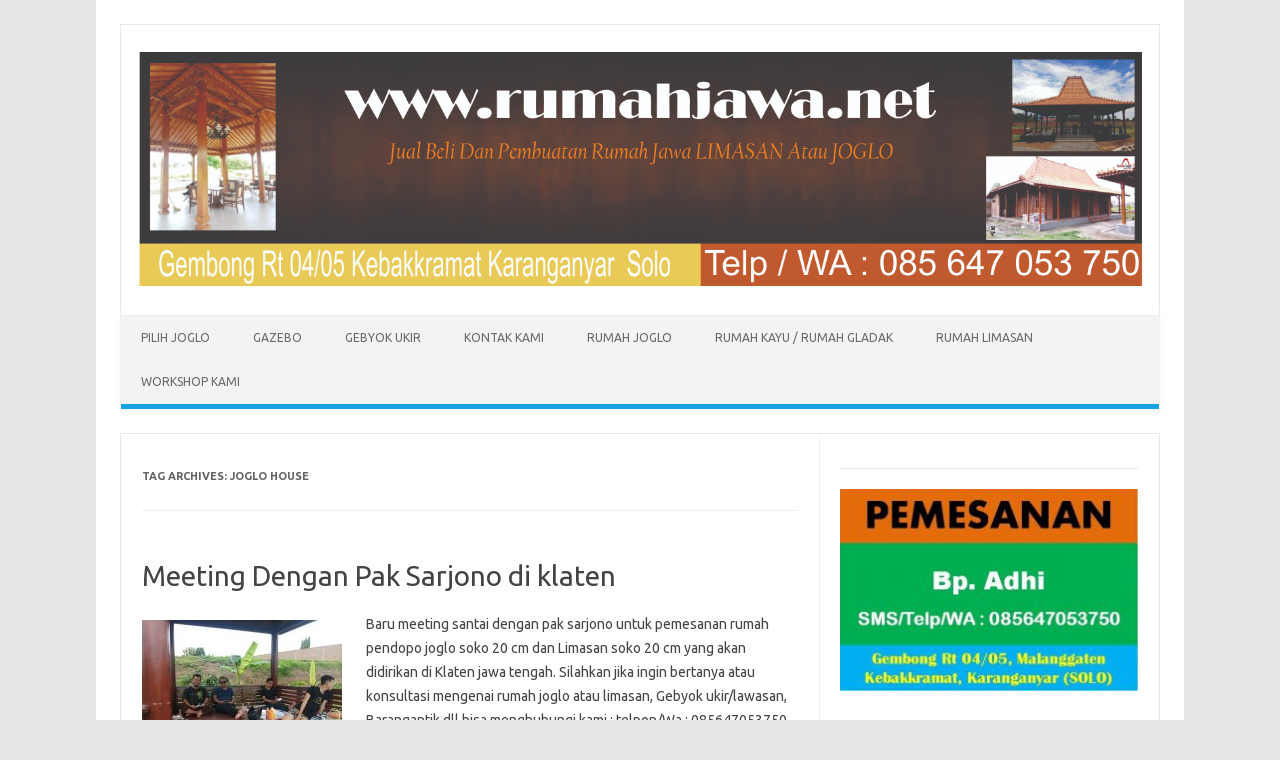

--- FILE ---
content_type: text/html; charset=UTF-8
request_url: http://rumahjawa.net/tag/joglo-house/
body_size: 36596
content:
<!DOCTYPE html>
<!--[if IE 7]>
<html class="ie ie7" dir="ltr" lang="en-US"
	prefix="og: https://ogp.me/ns#" >
<![endif]-->
<!--[if IE 8]>
<html class="ie ie8" dir="ltr" lang="en-US"
	prefix="og: https://ogp.me/ns#" >
<![endif]-->
<!--[if !(IE 7) | !(IE 8)  ]><!-->
<html dir="ltr" lang="en-US"
	prefix="og: https://ogp.me/ns#" >
<!--<![endif]-->
<head>
<meta charset="UTF-8" />
<meta name="viewport" content="width=device-width" />
<link rel="profile" href="http://gmpg.org/xfn/11" />
<link rel="pingback" href="http://rumahjawa.net/xmlrpc.php" />
<!--[if lt IE 9]>
<script src="http://rumahjawa.net/wp-content/themes/iconic-one/js/html5.js" type="text/javascript"></script>
<![endif]-->
<title>joglo house | Jual joglo, Jual joglo jati, Jual joglo antik, Jual joglo kayu jati</title>

		<!-- All in One SEO 4.2.4 - aioseo.com -->
		<meta name="robots" content="max-image-preview:large" />
		<link rel="canonical" href="http://rumahjawa.net/tag/joglo-house/" />
		<meta name="generator" content="All in One SEO (AIOSEO) 4.2.4 " />
		<script type="application/ld+json" class="aioseo-schema">
			{"@context":"https:\/\/schema.org","@graph":[{"@type":"WebSite","@id":"http:\/\/rumahjawa.net\/#website","url":"http:\/\/rumahjawa.net\/","name":"Jual joglo, Jual joglo jati, Jual joglo antik, Jual joglo kayu jati","description":"Jual joglo, Rumah joglo di jual, Jual joglo jati, Jual joglo murah, Jual joglo kayu jati, Jual joglo antik, Jual joglo kayu nangka, Jual joglo jogja, Jual joglo bali, Jual joglo di bali, Joglo ukir, Jual joglo ukir, Harga joglo ukir jepara, Joglo ukir, Joglo ukir kudus, Joglo ukir jepara, Joglo ukiran, Joglo ukir di jual, Dijual rumah joglo ukir, Rumah joglo ukir, Rumah joglo ukiran, Motif ukiran joglo, Motif ukir joglo, Joglo ukir dijual, Joglo murah, Jual joglo murah di jogyakarta, Harga jual joglo murah, Rumah joglo murah, Joglo di jual murah, Jual joglo murah di jogja, Jual joglo murah jogja","inLanguage":"en-US","publisher":{"@id":"http:\/\/rumahjawa.net\/#organization"}},{"@type":"Organization","@id":"http:\/\/rumahjawa.net\/#organization","name":"Jual joglo, Jual joglo jati, Jual joglo antik, Jual joglo kayu jati","url":"http:\/\/rumahjawa.net\/"},{"@type":"BreadcrumbList","@id":"http:\/\/rumahjawa.net\/tag\/joglo-house\/#breadcrumblist","itemListElement":[{"@type":"ListItem","@id":"http:\/\/rumahjawa.net\/#listItem","position":1,"item":{"@type":"WebPage","@id":"http:\/\/rumahjawa.net\/","name":"Home","description":"Rumah joglo jawa, Rumah joglo bogor, Rumah joglobandung, Rumah joglo jogja, Rumah joglo minimalis, Rumah joglo kemang, Jual joglo jati, Jual rumah joglo jati kuno, Jual joglo kayu jati, Jual beli rumah joglo, Jual joglo jawa timur, Rumah joglo di jual di madiun, Jual rumah joglo bekas, Jual joglo antik, Daftar harga rumah limasan, Rumah limasan modern, Rumah limasan jawa tengah, Rumah limasan jawa timur, Jual rumah limasan bakas, Rumah limasan jawa modern, Pengertian rumah limasan, Rumah kayu jati blora, Rumah limasan, Di jual rumah limasan, Rumah limasan, Rumah limasan jawa, Rumah limasan modern, Rumah limasan murah, Rumah limasan di jual, Di jual rumah limasan jati, Rumah limasan murah, Rumah limasan orisinil, Di jual rumah limasan jati kuno","url":"http:\/\/rumahjawa.net\/"},"nextItem":"http:\/\/rumahjawa.net\/tag\/joglo-house\/#listItem"},{"@type":"ListItem","@id":"http:\/\/rumahjawa.net\/tag\/joglo-house\/#listItem","position":2,"item":{"@type":"WebPage","@id":"http:\/\/rumahjawa.net\/tag\/joglo-house\/","name":"joglo house","url":"http:\/\/rumahjawa.net\/tag\/joglo-house\/"},"previousItem":"http:\/\/rumahjawa.net\/#listItem"}]},{"@type":"CollectionPage","@id":"http:\/\/rumahjawa.net\/tag\/joglo-house\/#collectionpage","url":"http:\/\/rumahjawa.net\/tag\/joglo-house\/","name":"joglo house | Jual joglo, Jual joglo jati, Jual joglo antik, Jual joglo kayu jati","inLanguage":"en-US","isPartOf":{"@id":"http:\/\/rumahjawa.net\/#website"},"breadcrumb":{"@id":"http:\/\/rumahjawa.net\/tag\/joglo-house\/#breadcrumblist"}}]}
		</script>
		<!-- All in One SEO -->

<link rel='dns-prefetch' href='//fonts.googleapis.com' />
<link rel="alternate" type="application/rss+xml" title="Jual joglo, Jual joglo jati, Jual joglo antik, Jual joglo kayu jati &raquo; Feed" href="http://rumahjawa.net/feed/" />
<link rel="alternate" type="application/rss+xml" title="Jual joglo, Jual joglo jati, Jual joglo antik, Jual joglo kayu jati &raquo; Comments Feed" href="http://rumahjawa.net/comments/feed/" />
<link rel="alternate" type="application/rss+xml" title="Jual joglo, Jual joglo jati, Jual joglo antik, Jual joglo kayu jati &raquo; joglo house Tag Feed" href="http://rumahjawa.net/tag/joglo-house/feed/" />
<script type="text/javascript">
window._wpemojiSettings = {"baseUrl":"https:\/\/s.w.org\/images\/core\/emoji\/14.0.0\/72x72\/","ext":".png","svgUrl":"https:\/\/s.w.org\/images\/core\/emoji\/14.0.0\/svg\/","svgExt":".svg","source":{"concatemoji":"http:\/\/rumahjawa.net\/wp-includes\/js\/wp-emoji-release.min.js?ver=6.2.6"}};
/*! This file is auto-generated */
!function(e,a,t){var n,r,o,i=a.createElement("canvas"),p=i.getContext&&i.getContext("2d");function s(e,t){p.clearRect(0,0,i.width,i.height),p.fillText(e,0,0);e=i.toDataURL();return p.clearRect(0,0,i.width,i.height),p.fillText(t,0,0),e===i.toDataURL()}function c(e){var t=a.createElement("script");t.src=e,t.defer=t.type="text/javascript",a.getElementsByTagName("head")[0].appendChild(t)}for(o=Array("flag","emoji"),t.supports={everything:!0,everythingExceptFlag:!0},r=0;r<o.length;r++)t.supports[o[r]]=function(e){if(p&&p.fillText)switch(p.textBaseline="top",p.font="600 32px Arial",e){case"flag":return s("\ud83c\udff3\ufe0f\u200d\u26a7\ufe0f","\ud83c\udff3\ufe0f\u200b\u26a7\ufe0f")?!1:!s("\ud83c\uddfa\ud83c\uddf3","\ud83c\uddfa\u200b\ud83c\uddf3")&&!s("\ud83c\udff4\udb40\udc67\udb40\udc62\udb40\udc65\udb40\udc6e\udb40\udc67\udb40\udc7f","\ud83c\udff4\u200b\udb40\udc67\u200b\udb40\udc62\u200b\udb40\udc65\u200b\udb40\udc6e\u200b\udb40\udc67\u200b\udb40\udc7f");case"emoji":return!s("\ud83e\udef1\ud83c\udffb\u200d\ud83e\udef2\ud83c\udfff","\ud83e\udef1\ud83c\udffb\u200b\ud83e\udef2\ud83c\udfff")}return!1}(o[r]),t.supports.everything=t.supports.everything&&t.supports[o[r]],"flag"!==o[r]&&(t.supports.everythingExceptFlag=t.supports.everythingExceptFlag&&t.supports[o[r]]);t.supports.everythingExceptFlag=t.supports.everythingExceptFlag&&!t.supports.flag,t.DOMReady=!1,t.readyCallback=function(){t.DOMReady=!0},t.supports.everything||(n=function(){t.readyCallback()},a.addEventListener?(a.addEventListener("DOMContentLoaded",n,!1),e.addEventListener("load",n,!1)):(e.attachEvent("onload",n),a.attachEvent("onreadystatechange",function(){"complete"===a.readyState&&t.readyCallback()})),(e=t.source||{}).concatemoji?c(e.concatemoji):e.wpemoji&&e.twemoji&&(c(e.twemoji),c(e.wpemoji)))}(window,document,window._wpemojiSettings);
</script>
<style type="text/css">
img.wp-smiley,
img.emoji {
	display: inline !important;
	border: none !important;
	box-shadow: none !important;
	height: 1em !important;
	width: 1em !important;
	margin: 0 0.07em !important;
	vertical-align: -0.1em !important;
	background: none !important;
	padding: 0 !important;
}
</style>
	<link rel='stylesheet' id='wp-block-library-css' href='http://rumahjawa.net/wp-includes/css/dist/block-library/style.min.css?ver=6.2.6' type='text/css' media='all' />
<link rel='stylesheet' id='classic-theme-styles-css' href='http://rumahjawa.net/wp-includes/css/classic-themes.min.css?ver=6.2.6' type='text/css' media='all' />
<style id='global-styles-inline-css' type='text/css'>
body{--wp--preset--color--black: #000000;--wp--preset--color--cyan-bluish-gray: #abb8c3;--wp--preset--color--white: #ffffff;--wp--preset--color--pale-pink: #f78da7;--wp--preset--color--vivid-red: #cf2e2e;--wp--preset--color--luminous-vivid-orange: #ff6900;--wp--preset--color--luminous-vivid-amber: #fcb900;--wp--preset--color--light-green-cyan: #7bdcb5;--wp--preset--color--vivid-green-cyan: #00d084;--wp--preset--color--pale-cyan-blue: #8ed1fc;--wp--preset--color--vivid-cyan-blue: #0693e3;--wp--preset--color--vivid-purple: #9b51e0;--wp--preset--gradient--vivid-cyan-blue-to-vivid-purple: linear-gradient(135deg,rgba(6,147,227,1) 0%,rgb(155,81,224) 100%);--wp--preset--gradient--light-green-cyan-to-vivid-green-cyan: linear-gradient(135deg,rgb(122,220,180) 0%,rgb(0,208,130) 100%);--wp--preset--gradient--luminous-vivid-amber-to-luminous-vivid-orange: linear-gradient(135deg,rgba(252,185,0,1) 0%,rgba(255,105,0,1) 100%);--wp--preset--gradient--luminous-vivid-orange-to-vivid-red: linear-gradient(135deg,rgba(255,105,0,1) 0%,rgb(207,46,46) 100%);--wp--preset--gradient--very-light-gray-to-cyan-bluish-gray: linear-gradient(135deg,rgb(238,238,238) 0%,rgb(169,184,195) 100%);--wp--preset--gradient--cool-to-warm-spectrum: linear-gradient(135deg,rgb(74,234,220) 0%,rgb(151,120,209) 20%,rgb(207,42,186) 40%,rgb(238,44,130) 60%,rgb(251,105,98) 80%,rgb(254,248,76) 100%);--wp--preset--gradient--blush-light-purple: linear-gradient(135deg,rgb(255,206,236) 0%,rgb(152,150,240) 100%);--wp--preset--gradient--blush-bordeaux: linear-gradient(135deg,rgb(254,205,165) 0%,rgb(254,45,45) 50%,rgb(107,0,62) 100%);--wp--preset--gradient--luminous-dusk: linear-gradient(135deg,rgb(255,203,112) 0%,rgb(199,81,192) 50%,rgb(65,88,208) 100%);--wp--preset--gradient--pale-ocean: linear-gradient(135deg,rgb(255,245,203) 0%,rgb(182,227,212) 50%,rgb(51,167,181) 100%);--wp--preset--gradient--electric-grass: linear-gradient(135deg,rgb(202,248,128) 0%,rgb(113,206,126) 100%);--wp--preset--gradient--midnight: linear-gradient(135deg,rgb(2,3,129) 0%,rgb(40,116,252) 100%);--wp--preset--duotone--dark-grayscale: url('#wp-duotone-dark-grayscale');--wp--preset--duotone--grayscale: url('#wp-duotone-grayscale');--wp--preset--duotone--purple-yellow: url('#wp-duotone-purple-yellow');--wp--preset--duotone--blue-red: url('#wp-duotone-blue-red');--wp--preset--duotone--midnight: url('#wp-duotone-midnight');--wp--preset--duotone--magenta-yellow: url('#wp-duotone-magenta-yellow');--wp--preset--duotone--purple-green: url('#wp-duotone-purple-green');--wp--preset--duotone--blue-orange: url('#wp-duotone-blue-orange');--wp--preset--font-size--small: 13px;--wp--preset--font-size--medium: 20px;--wp--preset--font-size--large: 36px;--wp--preset--font-size--x-large: 42px;--wp--preset--spacing--20: 0.44rem;--wp--preset--spacing--30: 0.67rem;--wp--preset--spacing--40: 1rem;--wp--preset--spacing--50: 1.5rem;--wp--preset--spacing--60: 2.25rem;--wp--preset--spacing--70: 3.38rem;--wp--preset--spacing--80: 5.06rem;--wp--preset--shadow--natural: 6px 6px 9px rgba(0, 0, 0, 0.2);--wp--preset--shadow--deep: 12px 12px 50px rgba(0, 0, 0, 0.4);--wp--preset--shadow--sharp: 6px 6px 0px rgba(0, 0, 0, 0.2);--wp--preset--shadow--outlined: 6px 6px 0px -3px rgba(255, 255, 255, 1), 6px 6px rgba(0, 0, 0, 1);--wp--preset--shadow--crisp: 6px 6px 0px rgba(0, 0, 0, 1);}:where(.is-layout-flex){gap: 0.5em;}body .is-layout-flow > .alignleft{float: left;margin-inline-start: 0;margin-inline-end: 2em;}body .is-layout-flow > .alignright{float: right;margin-inline-start: 2em;margin-inline-end: 0;}body .is-layout-flow > .aligncenter{margin-left: auto !important;margin-right: auto !important;}body .is-layout-constrained > .alignleft{float: left;margin-inline-start: 0;margin-inline-end: 2em;}body .is-layout-constrained > .alignright{float: right;margin-inline-start: 2em;margin-inline-end: 0;}body .is-layout-constrained > .aligncenter{margin-left: auto !important;margin-right: auto !important;}body .is-layout-constrained > :where(:not(.alignleft):not(.alignright):not(.alignfull)){max-width: var(--wp--style--global--content-size);margin-left: auto !important;margin-right: auto !important;}body .is-layout-constrained > .alignwide{max-width: var(--wp--style--global--wide-size);}body .is-layout-flex{display: flex;}body .is-layout-flex{flex-wrap: wrap;align-items: center;}body .is-layout-flex > *{margin: 0;}:where(.wp-block-columns.is-layout-flex){gap: 2em;}.has-black-color{color: var(--wp--preset--color--black) !important;}.has-cyan-bluish-gray-color{color: var(--wp--preset--color--cyan-bluish-gray) !important;}.has-white-color{color: var(--wp--preset--color--white) !important;}.has-pale-pink-color{color: var(--wp--preset--color--pale-pink) !important;}.has-vivid-red-color{color: var(--wp--preset--color--vivid-red) !important;}.has-luminous-vivid-orange-color{color: var(--wp--preset--color--luminous-vivid-orange) !important;}.has-luminous-vivid-amber-color{color: var(--wp--preset--color--luminous-vivid-amber) !important;}.has-light-green-cyan-color{color: var(--wp--preset--color--light-green-cyan) !important;}.has-vivid-green-cyan-color{color: var(--wp--preset--color--vivid-green-cyan) !important;}.has-pale-cyan-blue-color{color: var(--wp--preset--color--pale-cyan-blue) !important;}.has-vivid-cyan-blue-color{color: var(--wp--preset--color--vivid-cyan-blue) !important;}.has-vivid-purple-color{color: var(--wp--preset--color--vivid-purple) !important;}.has-black-background-color{background-color: var(--wp--preset--color--black) !important;}.has-cyan-bluish-gray-background-color{background-color: var(--wp--preset--color--cyan-bluish-gray) !important;}.has-white-background-color{background-color: var(--wp--preset--color--white) !important;}.has-pale-pink-background-color{background-color: var(--wp--preset--color--pale-pink) !important;}.has-vivid-red-background-color{background-color: var(--wp--preset--color--vivid-red) !important;}.has-luminous-vivid-orange-background-color{background-color: var(--wp--preset--color--luminous-vivid-orange) !important;}.has-luminous-vivid-amber-background-color{background-color: var(--wp--preset--color--luminous-vivid-amber) !important;}.has-light-green-cyan-background-color{background-color: var(--wp--preset--color--light-green-cyan) !important;}.has-vivid-green-cyan-background-color{background-color: var(--wp--preset--color--vivid-green-cyan) !important;}.has-pale-cyan-blue-background-color{background-color: var(--wp--preset--color--pale-cyan-blue) !important;}.has-vivid-cyan-blue-background-color{background-color: var(--wp--preset--color--vivid-cyan-blue) !important;}.has-vivid-purple-background-color{background-color: var(--wp--preset--color--vivid-purple) !important;}.has-black-border-color{border-color: var(--wp--preset--color--black) !important;}.has-cyan-bluish-gray-border-color{border-color: var(--wp--preset--color--cyan-bluish-gray) !important;}.has-white-border-color{border-color: var(--wp--preset--color--white) !important;}.has-pale-pink-border-color{border-color: var(--wp--preset--color--pale-pink) !important;}.has-vivid-red-border-color{border-color: var(--wp--preset--color--vivid-red) !important;}.has-luminous-vivid-orange-border-color{border-color: var(--wp--preset--color--luminous-vivid-orange) !important;}.has-luminous-vivid-amber-border-color{border-color: var(--wp--preset--color--luminous-vivid-amber) !important;}.has-light-green-cyan-border-color{border-color: var(--wp--preset--color--light-green-cyan) !important;}.has-vivid-green-cyan-border-color{border-color: var(--wp--preset--color--vivid-green-cyan) !important;}.has-pale-cyan-blue-border-color{border-color: var(--wp--preset--color--pale-cyan-blue) !important;}.has-vivid-cyan-blue-border-color{border-color: var(--wp--preset--color--vivid-cyan-blue) !important;}.has-vivid-purple-border-color{border-color: var(--wp--preset--color--vivid-purple) !important;}.has-vivid-cyan-blue-to-vivid-purple-gradient-background{background: var(--wp--preset--gradient--vivid-cyan-blue-to-vivid-purple) !important;}.has-light-green-cyan-to-vivid-green-cyan-gradient-background{background: var(--wp--preset--gradient--light-green-cyan-to-vivid-green-cyan) !important;}.has-luminous-vivid-amber-to-luminous-vivid-orange-gradient-background{background: var(--wp--preset--gradient--luminous-vivid-amber-to-luminous-vivid-orange) !important;}.has-luminous-vivid-orange-to-vivid-red-gradient-background{background: var(--wp--preset--gradient--luminous-vivid-orange-to-vivid-red) !important;}.has-very-light-gray-to-cyan-bluish-gray-gradient-background{background: var(--wp--preset--gradient--very-light-gray-to-cyan-bluish-gray) !important;}.has-cool-to-warm-spectrum-gradient-background{background: var(--wp--preset--gradient--cool-to-warm-spectrum) !important;}.has-blush-light-purple-gradient-background{background: var(--wp--preset--gradient--blush-light-purple) !important;}.has-blush-bordeaux-gradient-background{background: var(--wp--preset--gradient--blush-bordeaux) !important;}.has-luminous-dusk-gradient-background{background: var(--wp--preset--gradient--luminous-dusk) !important;}.has-pale-ocean-gradient-background{background: var(--wp--preset--gradient--pale-ocean) !important;}.has-electric-grass-gradient-background{background: var(--wp--preset--gradient--electric-grass) !important;}.has-midnight-gradient-background{background: var(--wp--preset--gradient--midnight) !important;}.has-small-font-size{font-size: var(--wp--preset--font-size--small) !important;}.has-medium-font-size{font-size: var(--wp--preset--font-size--medium) !important;}.has-large-font-size{font-size: var(--wp--preset--font-size--large) !important;}.has-x-large-font-size{font-size: var(--wp--preset--font-size--x-large) !important;}
.wp-block-navigation a:where(:not(.wp-element-button)){color: inherit;}
:where(.wp-block-columns.is-layout-flex){gap: 2em;}
.wp-block-pullquote{font-size: 1.5em;line-height: 1.6;}
</style>
<link rel='stylesheet' id='wp_html5video_css-css' href='http://rumahjawa.net/wp-content/plugins/html5-videogallery-plus-player/assets/css/video-js.css?ver=2.6.3' type='text/css' media='all' />
<link rel='stylesheet' id='wp_html5video_colcss-css' href='http://rumahjawa.net/wp-content/plugins/html5-videogallery-plus-player/assets/css/video-style.css?ver=2.6.3' type='text/css' media='all' />
<link rel='stylesheet' id='wpos-magnific-popup-style-css' href='http://rumahjawa.net/wp-content/plugins/html5-videogallery-plus-player/assets/css/magnific-popup.css?ver=2.6.3' type='text/css' media='all' />
<link rel='stylesheet' id='themonic-fonts-css' href='http://fonts.googleapis.com/css?family=Ubuntu:400,700&#038;subset=latin,latin-ext' type='text/css' media='all' />
<link rel='stylesheet' id='themonic-style-css' href='http://rumahjawa.net/wp-content/themes/iconic-one/style.css?ver=1.7.8' type='text/css' media='all' />
<link rel='stylesheet' id='custom-style-css' href='http://rumahjawa.net/wp-content/themes/iconic-one/custom.css?ver=6.2.6' type='text/css' media='all' />
<!--[if lt IE 9]>
<link rel='stylesheet' id='themonic-ie-css' href='http://rumahjawa.net/wp-content/themes/iconic-one/css/ie.css?ver=20130305' type='text/css' media='all' />
<![endif]-->
<script type='text/javascript' src='http://rumahjawa.net/wp-includes/js/jquery/jquery.min.js?ver=3.6.4' id='jquery-core-js'></script>
<script type='text/javascript' src='http://rumahjawa.net/wp-includes/js/jquery/jquery-migrate.min.js?ver=3.4.0' id='jquery-migrate-js'></script>
<link rel="https://api.w.org/" href="http://rumahjawa.net/wp-json/" /><link rel="alternate" type="application/json" href="http://rumahjawa.net/wp-json/wp/v2/tags/319" /><link rel="EditURI" type="application/rsd+xml" title="RSD" href="http://rumahjawa.net/xmlrpc.php?rsd" />
<link rel="wlwmanifest" type="application/wlwmanifest+xml" href="http://rumahjawa.net/wp-includes/wlwmanifest.xml" />
<meta name="generator" content="WordPress 6.2.6" />
</head>
<body class="archive tag tag-joglo-house tag-319 custom-font-enabled single-author hfeed">
<div id="page" class="site">
	<header id="masthead" class="site-header" role="banner">
					
		<div class="themonic-logo">
        <a href="http://rumahjawa.net/" title="Jual joglo, Jual joglo jati, Jual joglo antik, Jual joglo kayu jati" rel="home"><img src="http://rumahjawa.net/wp-content/uploads/2019/03/Rumah-Joglo.jpg" alt="Jual joglo, Jual joglo jati, Jual joglo antik, Jual joglo kayu jati"></a>
		</div>
		

		
		<nav id="site-navigation" class="themonic-nav" role="navigation">
			<a class="assistive-text" href="#main" title="Skip to content">Skip to content</a>
			<ul id="menu-top" class="nav-menu"><li id="menu-item-785" class="menu-item menu-item-type-custom menu-item-object-custom menu-item-home menu-item-785"><a href="https://rumahjawa.net/">Pilih Joglo</a></li>
<li id="menu-item-786" class="menu-item menu-item-type-post_type menu-item-object-page menu-item-786"><a href="http://rumahjawa.net/gazebo/">Gazebo</a></li>
<li id="menu-item-787" class="menu-item menu-item-type-post_type menu-item-object-page menu-item-787"><a href="http://rumahjawa.net/gebyok-ukir/">Gebyok Ukir</a></li>
<li id="menu-item-788" class="menu-item menu-item-type-post_type menu-item-object-page menu-item-788"><a href="http://rumahjawa.net/sample-page/">Kontak Kami</a></li>
<li id="menu-item-789" class="menu-item menu-item-type-post_type menu-item-object-page menu-item-789"><a href="http://rumahjawa.net/rumah-joglo/">Rumah Joglo</a></li>
<li id="menu-item-790" class="menu-item menu-item-type-post_type menu-item-object-page menu-item-790"><a href="http://rumahjawa.net/rumah-mini-rumah-gladak/">Rumah Kayu / Rumah Gladak</a></li>
<li id="menu-item-791" class="menu-item menu-item-type-post_type menu-item-object-page menu-item-791"><a href="http://rumahjawa.net/rumah-limasan/">Rumah Limasan</a></li>
<li id="menu-item-792" class="menu-item menu-item-type-post_type menu-item-object-page menu-item-792"><a href="http://rumahjawa.net/galery/">Workshop Kami</a></li>
</ul>			
		</nav><!-- #site-navigation -->
		<div class="clear"></div>
	</header><!-- #masthead -->

	<div id="main" class="wrapper">
	<section id="primary" class="site-content">
		<div id="content" role="main">

					<header class="archive-header">
				<h1 class="archive-title">Tag Archives: <span>joglo house</span></h1>

						</header><!-- .archive-header -->

			
	<article id="post-513" class="post-513 post type-post status-publish format-standard has-post-thumbnail hentry category-uncategorized tag-buat-joglo tag-dijual-gebyok-jati tag-harga-joglo-murah-joglo tag-jogja tag-joglo tag-joglo-house tag-joglo-jati tag-joglo-jati-murah tag-joglo-jawa tag-joglo-kayu-jati tag-joglo-kudus-asli-kuno tag-joglo-kuno tag-joglo-lawasan tag-joglo-polos tag-joglo-ukir tag-jual-gebyok tag-jual-joglo tag-jual-joglo-di-yogyakarta tag-jual-joglo-jati tag-jual-joglo-kayu-jati tag-jual-joglo-kayu-nangka tag-jual-joglo-kuno tag-jual-joglo-murah tag-jual-rumah-joglo tag-jual-rumah-joglo-bekas tag-jual-rumah-joglo-dan-limasan tag-jual-rumah-joglo-limasan tag-jual-rumah-joglo-tiang-soko-30 tag-jual-rumah-kayu-di-jogja tag-jual-rumah-kayu-jati-limasan tag-jual-rumah-limasan-jati tag-jual-rumah-limasan-jogja tag-kayu-jati tag-kuno tag-lampu-kuno-joglo tag-rumah-dijual tag-rumah-jogjlo-dijual-jogja tag-rumah-joglo tag-rumah-joglo-dijual-di-solo tag-rumah-joglo-dijual-yogyakarta tag-rumah-joglo-jasa-buat-rumah-joglo-kuno-081328663370 tag-rumah-joglo-jawa tag-rumah-joglo-jawa-tengah-dijual tag-rumah-joglo-jogja tag-rumah-joglo-kayu tag-rumah-joglo-kayu-jati tag-rumah-joglo-kemang tag-rumah-joglo-keren tag-rumah-joglo-klaten tag-rumah-joglo-kudus tag-rumah-joglo-kuno tag-rumah-joglo-limasan-lawakan-joglo tag-rumah-joglo-murah tag-rumah-joglo-ubud tag-rumah-joglo-ukir tag-rumah-joglo-ukir-jepara tag-rumah-joglo-ukiran tag-rumah-joglo-ukuran-6-meter tag-rumah-joglo-ukuran-kecil tag-rumah-joglo-ungaran tag-rumah-joglo-yogyakarta tag-rumah-limasan-kuno-dijual">
				<header class="entry-header">
						<h2 class="entry-title">
				<a href="http://rumahjawa.net/2019/03/11/meeting-dengan-pak-sarjono-di-klaten/" title="Permalink to Meeting Dengan Pak Sarjono di klaten" rel="bookmark">Meeting Dengan Pak Sarjono di klaten</a>
			</h2>
											
		</header><!-- .entry-header -->

									<div class="entry-summary">
				<!-- Ico nic One home page thumbnail with custom excerpt -->
			<div class="excerpt-thumb">
							<a href="http://rumahjawa.net/2019/03/11/meeting-dengan-pak-sarjono-di-klaten/" title="Permalink to Meeting Dengan Pak Sarjono di klaten" rel="bookmark">
            <img width="200" height="140" src="http://rumahjawa.net/wp-content/uploads/2019/03/Jual-joglo-Jual-joglo-antik-Jual-joglo-murah-Jual-joglo-jati-Jual-joglo-ukir-200x140.jpg" class="alignleft wp-post-image" alt="" decoding="async" />				</a>
					</div>
			<p>Baru meeting santai dengan pak sarjono untuk pemesanan rumah pendopo joglo soko 20 cm dan Limasan soko 20 cm yang akan didirikan di Klaten jawa tengah. Silahkan jika ingin bertanya atau konsultasi mengenai rumah joglo atau limasan, Gebyok ukir/lawasan, Barangantik dll bisa menghubungi kami : telpon/Wa : 085647053750 galery : Solo Jawa tengah</p>
		</div><!-- .entry-summary -->
			
				
	<footer class="entry-meta">
					<span>Category: <a href="http://rumahjawa.net/category/uncategorized/" rel="category tag">Uncategorized</a></span>
								<span>Tags: <a href="http://rumahjawa.net/tag/buat-joglo/" rel="tag">buat joglo</a>, <a href="http://rumahjawa.net/tag/dijual-gebyok-jati/" rel="tag">dijual gebyok jati</a>, <a href="http://rumahjawa.net/tag/harga-joglo-murah-joglo/" rel="tag">harga joglo murah joglo</a>, <a href="http://rumahjawa.net/tag/jogja/" rel="tag">jogja</a>, <a href="http://rumahjawa.net/tag/joglo/" rel="tag">Joglo</a>, <a href="http://rumahjawa.net/tag/joglo-house/" rel="tag">joglo house</a>, <a href="http://rumahjawa.net/tag/joglo-jati/" rel="tag">joglo jati</a>, <a href="http://rumahjawa.net/tag/joglo-jati-murah/" rel="tag">joglo jati murah</a>, <a href="http://rumahjawa.net/tag/joglo-jawa/" rel="tag">joglo jawa</a>, <a href="http://rumahjawa.net/tag/joglo-kayu-jati/" rel="tag">joglo kayu jati</a>, <a href="http://rumahjawa.net/tag/joglo-kudus-asli-kuno/" rel="tag">joglo kudus asli kuno</a>, <a href="http://rumahjawa.net/tag/joglo-kuno/" rel="tag">joglo kuno</a>, <a href="http://rumahjawa.net/tag/joglo-lawasan/" rel="tag">joglo lawasan</a>, <a href="http://rumahjawa.net/tag/joglo-polos/" rel="tag">joglo polos</a>, <a href="http://rumahjawa.net/tag/joglo-ukir/" rel="tag">Joglo ukir</a>, <a href="http://rumahjawa.net/tag/jual-gebyok/" rel="tag">Jual gebyok</a>, <a href="http://rumahjawa.net/tag/jual-joglo/" rel="tag">Jual joglo</a>, <a href="http://rumahjawa.net/tag/jual-joglo-di-yogyakarta/" rel="tag">jual joglo di yogyakarta</a>, <a href="http://rumahjawa.net/tag/jual-joglo-jati/" rel="tag">Jual joglo jati</a>, <a href="http://rumahjawa.net/tag/jual-joglo-kayu-jati/" rel="tag">Jual joglo kayu jati</a>, <a href="http://rumahjawa.net/tag/jual-joglo-kayu-nangka/" rel="tag">Jual joglo kayu nangka</a>, <a href="http://rumahjawa.net/tag/jual-joglo-kuno/" rel="tag">jual joglo kuno</a>, <a href="http://rumahjawa.net/tag/jual-joglo-murah/" rel="tag">Jual joglo murah</a>, <a href="http://rumahjawa.net/tag/jual-rumah-joglo/" rel="tag">Jual rumah joglo</a>, <a href="http://rumahjawa.net/tag/jual-rumah-joglo-bekas/" rel="tag">Jual rumah joglo bekas</a>, <a href="http://rumahjawa.net/tag/jual-rumah-joglo-dan-limasan/" rel="tag">jual rumah joglo dan limasan</a>, <a href="http://rumahjawa.net/tag/jual-rumah-joglo-limasan/" rel="tag">jual rumah joglo limasan</a>, <a href="http://rumahjawa.net/tag/jual-rumah-joglo-tiang-soko-30/" rel="tag">jual rumah joglo tiang soko 30</a>, <a href="http://rumahjawa.net/tag/jual-rumah-kayu-di-jogja/" rel="tag">jual rumah kayu di jogja</a>, <a href="http://rumahjawa.net/tag/jual-rumah-kayu-jati-limasan/" rel="tag">jual rumah kayu jati limasan</a>, <a href="http://rumahjawa.net/tag/jual-rumah-limasan-jati/" rel="tag">jual rumah limasan jati</a>, <a href="http://rumahjawa.net/tag/jual-rumah-limasan-jogja/" rel="tag">jual rumah limasan jogja</a>, <a href="http://rumahjawa.net/tag/kayu-jati/" rel="tag">kayu jati</a>, <a href="http://rumahjawa.net/tag/kuno/" rel="tag">kuno</a>, <a href="http://rumahjawa.net/tag/lampu-kuno-joglo/" rel="tag">lampu kuno joglo</a>, <a href="http://rumahjawa.net/tag/rumah-dijual/" rel="tag">rumah dijual</a>, <a href="http://rumahjawa.net/tag/rumah-jogjlo-dijual-jogja/" rel="tag">rumah jogjlo dijual jogja</a>, <a href="http://rumahjawa.net/tag/rumah-joglo/" rel="tag">Rumah joglo</a>, <a href="http://rumahjawa.net/tag/rumah-joglo-dijual-di-solo/" rel="tag">rumah joglo dijual di solo</a>, <a href="http://rumahjawa.net/tag/rumah-joglo-dijual-yogyakarta/" rel="tag">rumah joglo dijual yogyakarta</a>, <a href="http://rumahjawa.net/tag/rumah-joglo-jasa-buat-rumah-joglo-kuno-081328663370/" rel="tag">rumah joglo jasa buat rumah joglo kuno 081328663370</a>, <a href="http://rumahjawa.net/tag/rumah-joglo-jawa/" rel="tag">Rumah joglo jawa</a>, <a href="http://rumahjawa.net/tag/rumah-joglo-jawa-tengah-dijual/" rel="tag">rumah joglo jawa tengah dijual</a>, <a href="http://rumahjawa.net/tag/rumah-joglo-jogja/" rel="tag">Rumah joglo jogja</a>, <a href="http://rumahjawa.net/tag/rumah-joglo-kayu/" rel="tag">rumah joglo kayu</a>, <a href="http://rumahjawa.net/tag/rumah-joglo-kayu-jati/" rel="tag">rumah joglo kayu jati</a>, <a href="http://rumahjawa.net/tag/rumah-joglo-kemang/" rel="tag">Rumah joglo kemang</a>, <a href="http://rumahjawa.net/tag/rumah-joglo-keren/" rel="tag">rumah joglo keren</a>, <a href="http://rumahjawa.net/tag/rumah-joglo-klaten/" rel="tag">rumah joglo klaten</a>, <a href="http://rumahjawa.net/tag/rumah-joglo-kudus/" rel="tag">rumah joglo kudus</a>, <a href="http://rumahjawa.net/tag/rumah-joglo-kuno/" rel="tag">rumah joglo kuno</a>, <a href="http://rumahjawa.net/tag/rumah-joglo-limasan-lawakan-joglo/" rel="tag">rumah joglo limasan lawakan joglo</a>, <a href="http://rumahjawa.net/tag/rumah-joglo-murah/" rel="tag">Rumah joglo murah</a>, <a href="http://rumahjawa.net/tag/rumah-joglo-ubud/" rel="tag">rumah joglo ubud</a>, <a href="http://rumahjawa.net/tag/rumah-joglo-ukir/" rel="tag">Rumah joglo ukir</a>, <a href="http://rumahjawa.net/tag/rumah-joglo-ukir-jepara/" rel="tag">rumah joglo ukir jepara</a>, <a href="http://rumahjawa.net/tag/rumah-joglo-ukiran/" rel="tag">Rumah joglo ukiran</a>, <a href="http://rumahjawa.net/tag/rumah-joglo-ukuran-6-meter/" rel="tag">rumah joglo ukuran 6 meter</a>, <a href="http://rumahjawa.net/tag/rumah-joglo-ukuran-kecil/" rel="tag">rumah joglo ukuran kecil</a>, <a href="http://rumahjawa.net/tag/rumah-joglo-ungaran/" rel="tag">rumah joglo ungaran</a>, <a href="http://rumahjawa.net/tag/rumah-joglo-yogyakarta/" rel="tag">rumah joglo yogyakarta</a>, <a href="http://rumahjawa.net/tag/rumah-limasan-kuno-dijual/" rel="tag">rumah limasan kuno dijual</a></span>
			
           						</footer><!-- .entry-meta -->
	</article><!-- #post -->

		
		</div><!-- #content -->
	</section><!-- #primary -->


			<div id="secondary" class="widget-area" role="complementary">
			<aside id="custom_html-2" class="widget_text widget widget_custom_html"><div class="textwidget custom-html-widget"><!-- Histats.com  (div with counter) --><div id="histats_counter"></div>
<!-- Histats.com  START  (aync)-->
<script type="text/javascript">var _Hasync= _Hasync|| [];
_Hasync.push(['Histats.start', '1,4228308,4,221,112,50,00011000']);
_Hasync.push(['Histats.fasi', '1']);
_Hasync.push(['Histats.track_hits', '']);
(function() {
var hs = document.createElement('script'); hs.type = 'text/javascript'; hs.async = true;
hs.src = ('//s10.histats.com/js15_as.js');
(document.getElementsByTagName('head')[0] || document.getElementsByTagName('body')[0]).appendChild(hs);
})();</script>
<noscript><a href="/" target="_blank" rel="noopener"><img  src="//sstatic1.histats.com/0.gif?4228308&101" alt="hit counter" border="0"></a></noscript>
<!-- Histats.com  END  --></div></aside><aside id="media_image-2" class="widget widget_media_image"><img width="300" height="204" src="http://rumahjawa.net/wp-content/uploads/2017/10/jual-gebyok-jual-gebyok-jati-jual-gebyok-orisinil-jual-gebyok-antik-jual-gebyok-uniik-Jual-joglo-repro-300x204.jpg" class="image wp-image-172  attachment-medium size-medium" alt="" decoding="async" loading="lazy" style="max-width: 100%; height: auto;" srcset="http://rumahjawa.net/wp-content/uploads/2017/10/jual-gebyok-jual-gebyok-jati-jual-gebyok-orisinil-jual-gebyok-antik-jual-gebyok-uniik-Jual-joglo-repro-300x204.jpg 300w, http://rumahjawa.net/wp-content/uploads/2017/10/jual-gebyok-jual-gebyok-jati-jual-gebyok-orisinil-jual-gebyok-antik-jual-gebyok-uniik-Jual-joglo-repro-660x448.jpg 660w, http://rumahjawa.net/wp-content/uploads/2017/10/jual-gebyok-jual-gebyok-jati-jual-gebyok-orisinil-jual-gebyok-antik-jual-gebyok-uniik-Jual-joglo-repro.jpg 700w" sizes="(max-width: 300px) 100vw, 300px" /></aside><aside id="media_image-3" class="widget widget_media_image"><img width="300" height="187" src="http://rumahjawa.net/wp-content/uploads/2017/11/BSM-300x187.jpg" class="image wp-image-292  attachment-medium size-medium" alt="" decoding="async" loading="lazy" style="max-width: 100%; height: auto;" srcset="http://rumahjawa.net/wp-content/uploads/2017/11/BSM-300x187.jpg 300w, http://rumahjawa.net/wp-content/uploads/2017/11/BSM-660x412.jpg 660w, http://rumahjawa.net/wp-content/uploads/2017/11/BSM.jpg 739w" sizes="(max-width: 300px) 100vw, 300px" /></aside><aside id="text-2" class="widget widget_text"><p class="widget-title">INSTAGRAM</p>			<div class="textwidget"><p><!-- LightWidget WIDGET --><script src="https://cdn.lightwidget.com/widgets/lightwidget.js"></script><iframe src="//lightwidget.com/widgets/445f58bcdd46510a9b4db6f5120d522c.html" scrolling="no" allowtransparency="true" class="lightwidget-widget" style="width:100%;border:0;overflow:hidden;"></iframe></p>
</div>
		</aside><aside id="text-7" class="widget widget_text"><p class="widget-title">TESTIMONI PAK RONO MANTAN DIRUT PT. KAI BANDUNG</p>			<div class="textwidget"><p><iframe loading="lazy" src="https://www.youtube.com/embed/GQyTzgQrdPY" frameborder="0" allow="accelerometer; autoplay; encrypted-media; gyroscope; picture-in-picture" allowfullscreen></iframe></p>
</div>
		</aside><aside id="text-8" class="widget widget_text"><p class="widget-title">Joglo Polos Soko 20 Cm di Serpong</p>			<div class="textwidget"><p><iframe loading="lazy" src="https://www.youtube.com/embed/DPUO37KHkuk" frameborder="0" allow="accelerometer; autoplay; encrypted-media; gyroscope; picture-in-picture" allowfullscreen></iframe></p>
</div>
		</aside><aside id="text-6" class="widget widget_text"><p class="widget-title">Joglo Pendopo Ukir</p>			<div class="textwidget"><p><iframe loading="lazy" src="https://www.youtube.com/embed/aWZ2s0uSBdI" frameborder="0" allowfullscreen=""></iframe></p>
</div>
		</aside><aside id="text-3" class="widget widget_text"><p class="widget-title">Rumah joglo yang kita bangun di Nganjuk Jawa timur</p>			<div class="textwidget"><p><iframe loading="lazy" src="https://www.youtube.com/embed/0qEFeU6b5P4?start=5" frameborder="0" allow="autoplay; encrypted-media" allowfullscreen></iframe></p>
</div>
		</aside><aside id="text-5" class="widget widget_text"><p class="widget-title">Rumah Joglo Ukir Soko 20 cm</p>			<div class="textwidget"><p><iframe loading="lazy" src="https://www.youtube.com/embed/zf-3fgyJ2Hk" frameborder="0" allow="accelerometer; autoplay; encrypted-media; gyroscope; picture-in-picture" allowfullscreen></iframe></p>
</div>
		</aside><aside id="text-9" class="widget widget_text"><p class="widget-title">Rumah Limasan Semi Modern Soko 20 Cm</p>			<div class="textwidget"><p><iframe loading="lazy" src="https://www.youtube.com/embed/xEa8Xoezm9Y" frameborder="0" allow="accelerometer; autoplay; encrypted-media; gyroscope; picture-in-picture" allowfullscreen></iframe></p>
</div>
		</aside>		</div><!-- #secondary -->
		</div><!-- #main .wrapper -->
	<footer id="colophon" role="contentinfo">
		<div class="site-info">
		<div class="footercopy">custom footer text left</div>
		<div class="footercredit">RumahJawa.net</div>
		<div class="clear"></div>
		</div><!-- .site-info -->
		</footer><!-- #colophon -->
		<div class="site-wordpress">
				<a href="http://themonic.com/iconic-one/">Iconic One</a> Theme | Powered by <a href="http://wordpress.org">Wordpress</a>
				</div><!-- .site-info -->
				<div class="clear"></div>
</div><!-- #page -->

<script type='text/javascript' src='http://rumahjawa.net/wp-content/plugins/html5-videogallery-plus-player/assets/js/video.js?ver=2.6.3' id='wp-html5video-js-js'></script>
<script type='text/javascript' src='http://rumahjawa.net/wp-content/themes/iconic-one/js/selectnav.js?ver=1.0' id='themonic-mobile-navigation-js'></script>
</body>
</html>
